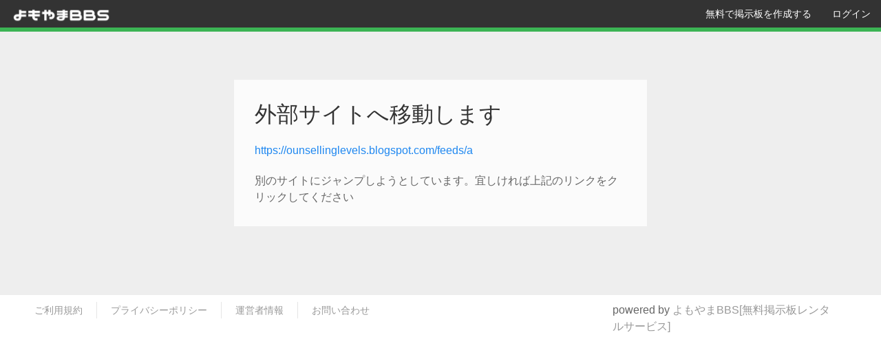

--- FILE ---
content_type: text/html; charset=UTF-8
request_url: https://yomoyama-bbs.jp/jump?u=https://ounsellinglevels.blogspot.com/feeds/a
body_size: 2445
content:
<!DOCTYPE html>
<html lang="ja" prefix="og: http://ogp.me/ns#">
<head>
    <meta charset="utf-8">
    <meta http-equiv="X-UA-Compatible" content="IE=edge,chrome=1">
        <meta name="robots" content="noindex, nofollow">
    <meta name="robots" content="noodp">

    <title>ジャンプページ</title>
    <meta name="description" content="2ちゃんねる型掲示板を簡単に無料でレンタル。2chMate,BB2C,JaneStyleなどの専ブラやスマホも対応。" />
    <meta name="keywords" content="BBS,掲示板,無料,レンタル,掲示板レンタル,ゲーム,ホームページ,２ちゃんねる,まとめ,メモ帳,まとめサイト"  xml:lang="ja" lang="ja"/>

    <meta property="og:title" content="ジャンプページ" >
    <meta property="twitter:title" content="ジャンプページ" >
    <meta property="og:site_name" content="よもやまBBS" >
    <meta property="og:type" content="website">
    <meta property="og:locale" content="ja_JP" />

    
    
            <meta property="og:description" content="2ちゃんねる型掲示板を簡単に無料でレンタル。2chMate,BB2C,JaneStyleなどの専ブラやスマホも対応。" />
        <meta property="twitter:description" content="2ちゃんねる型掲示板を簡単に無料でレンタル。2chMate,BB2C,JaneStyleなどの専ブラやスマホも対応。" />
    
    
    
    
            <meta property="og:image" content="https://yomoyama-bbs.jp/image/favicon/apple-icon-120x120.png">
    
            <meta property="twitter:card" content="summary">
        <meta property="twitter:site" content="">
    
    <link rel="apple-touch-icon" sizes="57x57" href="/image/favicon/apple-icon-57x57.png">
    <link rel="apple-touch-icon" sizes="60x60" href="/image/favicon/apple-icon-60x60.png">
    <link rel="apple-touch-icon" sizes="72x72" href="/image/favicon/apple-icon-72x72.png">
    <link rel="apple-touch-icon" sizes="76x76" href="/image/favicon/apple-icon-76x76.png">
    <link rel="apple-touch-icon" sizes="114x114" href="/image/favicon/apple-icon-114x114.png">
    <link rel="apple-touch-icon" sizes="120x120" href="/image/favicon/apple-icon-120x120.png">
    <link rel="apple-touch-icon" sizes="144x144" href="/image/favicon/apple-icon-144x144.png">
    <link rel="apple-touch-icon" sizes="152x152" href="/image/favicon/apple-icon-152x152.png">
    <link rel="apple-touch-icon" sizes="180x180" href="/image/favicon/apple-icon-180x180.png">
    <link rel="icon" type="image/png" sizes="192x192"  href="/image/favicon/android-icon-192x192.png">
    <link rel="icon" type="image/png" sizes="32x32" href="/image/favicon/favicon-32x32.png">
    <link rel="icon" type="image/png" sizes="96x96" href="/image/favicon/favicon-96x96.png">
    <link rel="icon" type="image/png" sizes="16x16" href="/image/favicon/favicon-16x16.png">
    <link rel="manifest" href="/image/favicon/manifest.json">

    <link rel="preconnect dns-prefetch" href="//ajax.googleapis.com" />
    <link rel="preconnect dns-prefetch" href="//cdnjs.cloudflare.com" />
    <link rel="preconnect dns-prefetch" href="//www.google.com" />

    <meta name="msapplication-TileColor" content="#ffffff">
    <meta name="msapplication-TileImage" content="/assets/image/favicon/ms-icon-144x144.png">
    <meta name="theme-color" content="#ffffff">

    <script src="https://ajax.googleapis.com/ajax/libs/jquery/3.3.1/jquery.min.js"></script>

    <link rel="stylesheet" href="https://cdnjs.cloudflare.com/ajax/libs/uikit/3.0.0-rc.20/css/uikit.min.css" />

    <script async src="https://cdnjs.cloudflare.com/ajax/libs/uikit/3.0.0-rc.20/js/uikit.min.js"></script>
    <script async src="https://cdnjs.cloudflare.com/ajax/libs/uikit/3.0.0-rc.20/js/uikit-icons.min.js"></script>

    
                        <link rel="stylesheet" href="https://yomoyama-bbs.jp/css/style.css?t=1695193898" />
                
        
        
    
    
    
    
            <script async src="https://www.googletagmanager.com/gtag/js?id=UA-60774119-18"></script>
        <script>
            window.dataLayer = window.dataLayer || [];
            function gtag(){dataLayer.push(arguments);}
            gtag('js', new Date());
            gtag('config', 'UA-60774119-18');
        </script>

        <!-- Global site tag (gtag.js) - Google Ads: 938716226 -->
        <script async src="https://www.googletagmanager.com/gtag/js?id=AW-938716226"></script>
        <script>
            window.dataLayer = window.dataLayer || [];
            function gtag(){dataLayer.push(arguments);}
            gtag('js', new Date());
            gtag('config', 'AW-938716226');
        </script>
    
    <script src="/js/prebid.js"></script>
    <script>
        var pbjs = pbjs || {};
        pbjs.setConfig({
            userSync: {
                userIds: [{
                    name: "sharedId",
                    params: {
                        pixelUrl: "/image/pixel.png"
                    },
                    storage: {
                        type: "cookie",
                        name: "_sharedid",         // create a cookie with this name
                        expires: 365             // expires in 1 year
                    }
                },{
                    name: "criteo",
                },{
                    name: "id5Id",
                    params: {
                        partner: 1205
                    },
                    storage: {
                        type: "html5",
                        name: "id5id",
                        expires: 90,
                        refreshInSeconds: 8*3600
                    }
                },{
                    name: "imuid",
                    params: {
                        cid: 1012174
                    }
                },{
                    name: 'novatiq',
                    params: {
                        useSharedId: false,
                        useCallbacks: true,
                        urlParams: {
                            novatiqId: "snowflake",
                            useStandardUuid: true,
                            useSspId: false,
                            useSspHost: false
                        },
                    },
                    bidders: ['adgeneration']
                }],
            }
        });

    </script>
    <script async src="https://oa.openxcdn.net/esp.js"></script>

    </head>
<body>
    <div class="uk-section-primary uk-preserve-color">
    <nav class="uk-navbar-container bbs_header" uk-navbar>
        <div class="uk-navbar-left">
            <a href="/" class="uk-navbar-item uk-logo"><img class="" width="150" height="30" src="/image/logo_white.png" alt="よもやまBBS[無料掲示板レンタルサービス]"></a>
        </div>

        <div class="uk-navbar-right">
            <ul class="uk-navbar-nav">
                <li><a class="uk-navbar-brand" href="/create">無料で掲示板を作成する</a></li>
                <li><a class="uk-navbar-brand" href="/signin">ログイン</a></li>
            </ul>
        </div>
    </nav>
</div>

<div class="top_body uk-padding-large">
    <div class=" uk-panel-box uk-overlay uk-overlay-default uk-width-xlarge uk-align-center">
        <h2>外部サイトへ移動します</h2>

        <a href="https://ounsellinglevels.blogspot.com/feeds/a" content="noindex,follow">https://ounsellinglevels.blogspot.com/feeds/a</a>
        <p>別のサイトにジャンプしようとしています。宜しければ上記のリンクをクリックしてください </p>
    </div>
</div>

<footer>
    <div class="uk-container uk-container-center  uk-margin-small-left uk-margin-small-top uk-margin-small-right  uk-margin-large-bottom " uk-grid>
        <section class="uk-width-2-3">
            <ul class="uk-subnav uk-subnav-divider" uk-margin>
                <li><a href="https://yomoyama-bbs.jp/term">ご利用規約</a></li>
                <li><a href="https://yomoyama-bbs.jp/privacy">プライバシーポリシー</a></li>
                <li><a href="https://3rd-in.co.jp" target="_blank">運営者情報</a></li>
                <li><a href="https://yomoyama-bbs.jp/contact">お問い合わせ</a></li>
            </ul>
        </section>
        <section class="uk-width-1-3">
            <p class="uk-align-right">
                powered by <a class="uk-link-muted" href="https://yomoyama-bbs.jp">よもやまBBS[無料掲示板レンタルサービス]</a>
            </p>
        </section>
    </div>
</footer>

<script defer src="https://static.cloudflareinsights.com/beacon.min.js/vcd15cbe7772f49c399c6a5babf22c1241717689176015" integrity="sha512-ZpsOmlRQV6y907TI0dKBHq9Md29nnaEIPlkf84rnaERnq6zvWvPUqr2ft8M1aS28oN72PdrCzSjY4U6VaAw1EQ==" data-cf-beacon='{"version":"2024.11.0","token":"0f16209a1bf546639f2d8ee669506fad","r":1,"server_timing":{"name":{"cfCacheStatus":true,"cfEdge":true,"cfExtPri":true,"cfL4":true,"cfOrigin":true,"cfSpeedBrain":true},"location_startswith":null}}' crossorigin="anonymous"></script>
</body>
</html>
